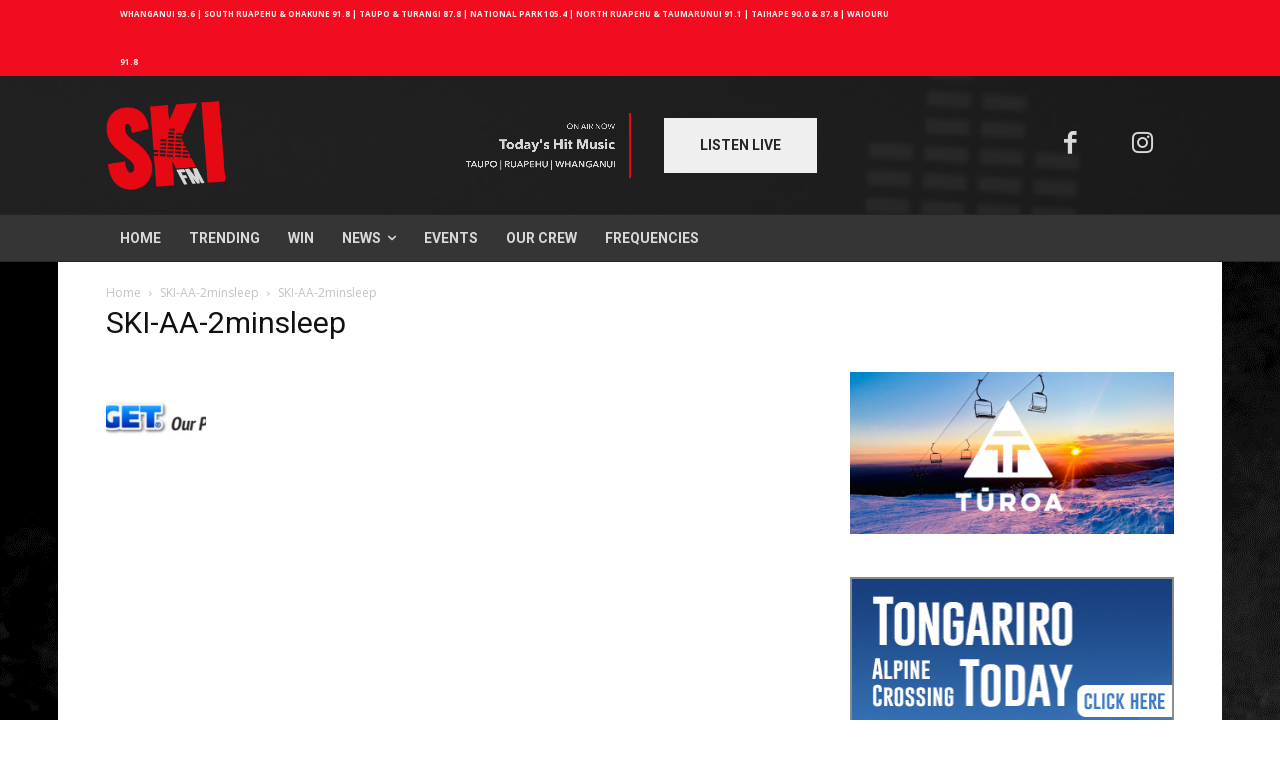

--- FILE ---
content_type: text/css; charset: UTF-8;charset=UTF-8
request_url: https://skifmnetwork.co.nz/wp-admin/admin-ajax.php?action=easy-facebook-likebox-customizer-style
body_size: 13321
content:

.efbl_feed_wraper.efbl_skin_20351 .efbl-grid-skin .efbl-row.e-outer {
	grid-template-columns: repeat(auto-fill, minmax(33.33%, 1fr));
}

		
.efbl_feed_wraper.efbl_skin_20351 .efbl_feeds_holder.efbl_feeds_carousel .owl-nav {
	display: flex;
}

.efbl_feed_wraper.efbl_skin_20351 .efbl_feeds_holder.efbl_feeds_carousel .owl-dots {
	display: block;
}

		
		
		
		
		
.efbl_feed_wraper.efbl_skin_20351 .efbl_header .efbl_header_inner_wrap .efbl_header_content .efbl_header_meta .efbl_header_title {
		}

.efbl_feed_wraper.efbl_skin_20351 .efbl_header .efbl_header_inner_wrap .efbl_header_img img {
	border-radius: 0;
}

.efbl_feed_wraper.efbl_skin_20351 .efbl_header .efbl_header_inner_wrap .efbl_header_content .efbl_header_meta .efbl_cat,
.efbl_feed_wraper.efbl_skin_20351 .efbl_header .efbl_header_inner_wrap .efbl_header_content .efbl_header_meta .efbl_followers {
		}

.efbl_feed_wraper.efbl_skin_20351 .efbl_header .efbl_header_inner_wrap .efbl_header_content .efbl_bio {
		}

		
		.efbl_feed_popup_container .efbl-post-detail.efbl-popup-skin-20351 .efbl-d-columns-wrapper {
		}

.efbl_feed_popup_container .efbl-post-detail.efbl-popup-skin-20351 .efbl-d-columns-wrapper, .efbl_feed_popup_container .efbl-post-detail.efbl-popup-skin-20351 .efbl-d-columns-wrapper .efbl-caption .efbl-feed-description, .efbl_feed_popup_container .efbl-post-detail.efbl-popup-skin-20351 a, .efbl_feed_popup_container .efbl-post-detail.efbl-popup-skin-20351 span {
	
		
}

.efbl_feed_popup_container .efbl-post-detail.efbl-popup-skin-20351 .efbl-d-columns-wrapper .efbl-post-header {

					display: flex;

			
}

.efbl_feed_popup_container .efbl-post-detail.efbl-popup-skin-20351 .efbl-d-columns-wrapper .efbl-post-header .efbl-profile-image {

					display: block;

			
}

.efbl_feed_popup_container .efbl-post-detail.efbl-popup-skin-20351 .efbl-d-columns-wrapper .efbl-post-header h2 {

		
}

.efbl_feed_popup_container .efbl-post-detail.efbl-popup-skin-20351 .efbl-d-columns-wrapper .efbl-post-header span {

		
}

.efbl_feed_popup_container .efbl-post-detail.efbl-popup-skin-20351 .efbl-feed-description, .efbl_feed_popup_container .efbl-post-detail.efbl-popup-skin-20351 .efbl_link_text {

					display: block;

			
}

.efbl_feed_popup_container .efbl-post-detail.efbl-popup-skin-20351 .efbl-d-columns-wrapper .efbl-reactions-box {

					display: flex;

							
}

.efbl_feed_popup_container .efbl-post-detail.efbl-popup-skin-20351 .efbl-d-columns-wrapper .efbl-reactions-box .efbl-reactions span {

		
}


.efbl_feed_popup_container .efbl-post-detail.efbl-popup-skin-20351 .efbl-d-columns-wrapper .efbl-reactions-box .efbl-reactions .efbl_popup_likes_main {

					display: flex;

			
}

.efbl_feed_popup_container .efbl-post-detail.efbl-popup-skin-20351 .efbl-d-columns-wrapper .efbl-reactions-box .efbl-reactions .efbl-popup-comments-icon-wrapper {

					display: flex;

			
}

.efbl_feed_popup_container .efbl-post-detail.efbl-popup-skin-20351 .efbl-commnets, .efbl_feed_popup_container .efbl-post-detail.efbl-popup-skin-20351 .efbl-comments-list {

					display: block;

			
}

.efbl_feed_popup_container .efbl-post-detail.efbl-popup-skin-20351 .efbl-action-btn {

					display: block;

			
}

.efbl_feed_popup_container .efbl-post-detail.efbl-popup-skin-20351 .efbl-d-columns-wrapper .efbl-comments-list .efbl-comment-wrap {

		
}
		
.efbl_feed_wraper.efbl_skin_20352 .efbl-grid-skin .efbl-row.e-outer {
	grid-template-columns: repeat(auto-fill, minmax(33.33%, 1fr));
}

		
.efbl_feed_wraper.efbl_skin_20352 .efbl_feeds_holder.efbl_feeds_carousel .owl-nav {
	display: flex;
}

.efbl_feed_wraper.efbl_skin_20352 .efbl_feeds_holder.efbl_feeds_carousel .owl-dots {
	display: block;
}

		
		
		
		
		
.efbl_feed_wraper.efbl_skin_20352 .efbl_header .efbl_header_inner_wrap .efbl_header_content .efbl_header_meta .efbl_header_title {
		}

.efbl_feed_wraper.efbl_skin_20352 .efbl_header .efbl_header_inner_wrap .efbl_header_img img {
	border-radius: 0;
}

.efbl_feed_wraper.efbl_skin_20352 .efbl_header .efbl_header_inner_wrap .efbl_header_content .efbl_header_meta .efbl_cat,
.efbl_feed_wraper.efbl_skin_20352 .efbl_header .efbl_header_inner_wrap .efbl_header_content .efbl_header_meta .efbl_followers {
		}

.efbl_feed_wraper.efbl_skin_20352 .efbl_header .efbl_header_inner_wrap .efbl_header_content .efbl_bio {
		}

		
		.efbl_feed_popup_container .efbl-post-detail.efbl-popup-skin-20352 .efbl-d-columns-wrapper {
		}

.efbl_feed_popup_container .efbl-post-detail.efbl-popup-skin-20352 .efbl-d-columns-wrapper, .efbl_feed_popup_container .efbl-post-detail.efbl-popup-skin-20352 .efbl-d-columns-wrapper .efbl-caption .efbl-feed-description, .efbl_feed_popup_container .efbl-post-detail.efbl-popup-skin-20352 a, .efbl_feed_popup_container .efbl-post-detail.efbl-popup-skin-20352 span {
	
		
}

.efbl_feed_popup_container .efbl-post-detail.efbl-popup-skin-20352 .efbl-d-columns-wrapper .efbl-post-header {

					display: flex;

			
}

.efbl_feed_popup_container .efbl-post-detail.efbl-popup-skin-20352 .efbl-d-columns-wrapper .efbl-post-header .efbl-profile-image {

					display: block;

			
}

.efbl_feed_popup_container .efbl-post-detail.efbl-popup-skin-20352 .efbl-d-columns-wrapper .efbl-post-header h2 {

		
}

.efbl_feed_popup_container .efbl-post-detail.efbl-popup-skin-20352 .efbl-d-columns-wrapper .efbl-post-header span {

		
}

.efbl_feed_popup_container .efbl-post-detail.efbl-popup-skin-20352 .efbl-feed-description, .efbl_feed_popup_container .efbl-post-detail.efbl-popup-skin-20352 .efbl_link_text {

					display: block;

			
}

.efbl_feed_popup_container .efbl-post-detail.efbl-popup-skin-20352 .efbl-d-columns-wrapper .efbl-reactions-box {

					display: flex;

							
}

.efbl_feed_popup_container .efbl-post-detail.efbl-popup-skin-20352 .efbl-d-columns-wrapper .efbl-reactions-box .efbl-reactions span {

		
}


.efbl_feed_popup_container .efbl-post-detail.efbl-popup-skin-20352 .efbl-d-columns-wrapper .efbl-reactions-box .efbl-reactions .efbl_popup_likes_main {

					display: flex;

			
}

.efbl_feed_popup_container .efbl-post-detail.efbl-popup-skin-20352 .efbl-d-columns-wrapper .efbl-reactions-box .efbl-reactions .efbl-popup-comments-icon-wrapper {

					display: flex;

			
}

.efbl_feed_popup_container .efbl-post-detail.efbl-popup-skin-20352 .efbl-commnets, .efbl_feed_popup_container .efbl-post-detail.efbl-popup-skin-20352 .efbl-comments-list {

					display: block;

			
}

.efbl_feed_popup_container .efbl-post-detail.efbl-popup-skin-20352 .efbl-action-btn {

					display: block;

			
}

.efbl_feed_popup_container .efbl-post-detail.efbl-popup-skin-20352 .efbl-d-columns-wrapper .efbl-comments-list .efbl-comment-wrap {

		
}
		
.efbl_feed_wraper.efbl_skin_20353 .efbl-grid-skin .efbl-row.e-outer {
	grid-template-columns: repeat(auto-fill, minmax(33.33%, 1fr));
}

		
.efbl_feed_wraper.efbl_skin_20353 .efbl_feeds_holder.efbl_feeds_carousel .owl-nav {
	display: flex;
}

.efbl_feed_wraper.efbl_skin_20353 .efbl_feeds_holder.efbl_feeds_carousel .owl-dots {
	display: block;
}

		
		
		
		
		
.efbl_feed_wraper.efbl_skin_20353 .efbl_header .efbl_header_inner_wrap .efbl_header_content .efbl_header_meta .efbl_header_title {
		}

.efbl_feed_wraper.efbl_skin_20353 .efbl_header .efbl_header_inner_wrap .efbl_header_img img {
	border-radius: 0;
}

.efbl_feed_wraper.efbl_skin_20353 .efbl_header .efbl_header_inner_wrap .efbl_header_content .efbl_header_meta .efbl_cat,
.efbl_feed_wraper.efbl_skin_20353 .efbl_header .efbl_header_inner_wrap .efbl_header_content .efbl_header_meta .efbl_followers {
		}

.efbl_feed_wraper.efbl_skin_20353 .efbl_header .efbl_header_inner_wrap .efbl_header_content .efbl_bio {
		}

		
		.efbl_feed_popup_container .efbl-post-detail.efbl-popup-skin-20353 .efbl-d-columns-wrapper {
		}

.efbl_feed_popup_container .efbl-post-detail.efbl-popup-skin-20353 .efbl-d-columns-wrapper, .efbl_feed_popup_container .efbl-post-detail.efbl-popup-skin-20353 .efbl-d-columns-wrapper .efbl-caption .efbl-feed-description, .efbl_feed_popup_container .efbl-post-detail.efbl-popup-skin-20353 a, .efbl_feed_popup_container .efbl-post-detail.efbl-popup-skin-20353 span {
	
		
}

.efbl_feed_popup_container .efbl-post-detail.efbl-popup-skin-20353 .efbl-d-columns-wrapper .efbl-post-header {

					display: flex;

			
}

.efbl_feed_popup_container .efbl-post-detail.efbl-popup-skin-20353 .efbl-d-columns-wrapper .efbl-post-header .efbl-profile-image {

					display: block;

			
}

.efbl_feed_popup_container .efbl-post-detail.efbl-popup-skin-20353 .efbl-d-columns-wrapper .efbl-post-header h2 {

		
}

.efbl_feed_popup_container .efbl-post-detail.efbl-popup-skin-20353 .efbl-d-columns-wrapper .efbl-post-header span {

		
}

.efbl_feed_popup_container .efbl-post-detail.efbl-popup-skin-20353 .efbl-feed-description, .efbl_feed_popup_container .efbl-post-detail.efbl-popup-skin-20353 .efbl_link_text {

					display: block;

			
}

.efbl_feed_popup_container .efbl-post-detail.efbl-popup-skin-20353 .efbl-d-columns-wrapper .efbl-reactions-box {

					display: flex;

							
}

.efbl_feed_popup_container .efbl-post-detail.efbl-popup-skin-20353 .efbl-d-columns-wrapper .efbl-reactions-box .efbl-reactions span {

		
}


.efbl_feed_popup_container .efbl-post-detail.efbl-popup-skin-20353 .efbl-d-columns-wrapper .efbl-reactions-box .efbl-reactions .efbl_popup_likes_main {

					display: flex;

			
}

.efbl_feed_popup_container .efbl-post-detail.efbl-popup-skin-20353 .efbl-d-columns-wrapper .efbl-reactions-box .efbl-reactions .efbl-popup-comments-icon-wrapper {

					display: flex;

			
}

.efbl_feed_popup_container .efbl-post-detail.efbl-popup-skin-20353 .efbl-commnets, .efbl_feed_popup_container .efbl-post-detail.efbl-popup-skin-20353 .efbl-comments-list {

					display: block;

			
}

.efbl_feed_popup_container .efbl-post-detail.efbl-popup-skin-20353 .efbl-action-btn {

					display: block;

			
}

.efbl_feed_popup_container .efbl-post-detail.efbl-popup-skin-20353 .efbl-d-columns-wrapper .efbl-comments-list .efbl-comment-wrap {

		
}
		
.efbl_feed_wraper.efbl_skin_25147 .efbl-grid-skin .efbl-row.e-outer {
	grid-template-columns: repeat(auto-fill, minmax(33.33%, 1fr));
}

		
.efbl_feed_wraper.efbl_skin_25147 .efbl_feeds_holder.efbl_feeds_carousel .owl-nav {
	display: flex;
}

.efbl_feed_wraper.efbl_skin_25147 .efbl_feeds_holder.efbl_feeds_carousel .owl-dots {
	display: block;
}

		
		
		
		
		
.efbl_feed_wraper.efbl_skin_25147 .efbl_header .efbl_header_inner_wrap .efbl_header_content .efbl_header_meta .efbl_header_title {
		}

.efbl_feed_wraper.efbl_skin_25147 .efbl_header .efbl_header_inner_wrap .efbl_header_img img {
	border-radius: 0;
}

.efbl_feed_wraper.efbl_skin_25147 .efbl_header .efbl_header_inner_wrap .efbl_header_content .efbl_header_meta .efbl_cat,
.efbl_feed_wraper.efbl_skin_25147 .efbl_header .efbl_header_inner_wrap .efbl_header_content .efbl_header_meta .efbl_followers {
		}

.efbl_feed_wraper.efbl_skin_25147 .efbl_header .efbl_header_inner_wrap .efbl_header_content .efbl_bio {
		}

		
		.efbl_feed_popup_container .efbl-post-detail.efbl-popup-skin-25147 .efbl-d-columns-wrapper {
		}

.efbl_feed_popup_container .efbl-post-detail.efbl-popup-skin-25147 .efbl-d-columns-wrapper, .efbl_feed_popup_container .efbl-post-detail.efbl-popup-skin-25147 .efbl-d-columns-wrapper .efbl-caption .efbl-feed-description, .efbl_feed_popup_container .efbl-post-detail.efbl-popup-skin-25147 a, .efbl_feed_popup_container .efbl-post-detail.efbl-popup-skin-25147 span {
	
		
}

.efbl_feed_popup_container .efbl-post-detail.efbl-popup-skin-25147 .efbl-d-columns-wrapper .efbl-post-header {

					display: flex;

			
}

.efbl_feed_popup_container .efbl-post-detail.efbl-popup-skin-25147 .efbl-d-columns-wrapper .efbl-post-header .efbl-profile-image {

					display: block;

			
}

.efbl_feed_popup_container .efbl-post-detail.efbl-popup-skin-25147 .efbl-d-columns-wrapper .efbl-post-header h2 {

		
}

.efbl_feed_popup_container .efbl-post-detail.efbl-popup-skin-25147 .efbl-d-columns-wrapper .efbl-post-header span {

		
}

.efbl_feed_popup_container .efbl-post-detail.efbl-popup-skin-25147 .efbl-feed-description, .efbl_feed_popup_container .efbl-post-detail.efbl-popup-skin-25147 .efbl_link_text {

					display: block;

			
}

.efbl_feed_popup_container .efbl-post-detail.efbl-popup-skin-25147 .efbl-d-columns-wrapper .efbl-reactions-box {

					display: flex;

							
}

.efbl_feed_popup_container .efbl-post-detail.efbl-popup-skin-25147 .efbl-d-columns-wrapper .efbl-reactions-box .efbl-reactions span {

		
}


.efbl_feed_popup_container .efbl-post-detail.efbl-popup-skin-25147 .efbl-d-columns-wrapper .efbl-reactions-box .efbl-reactions .efbl_popup_likes_main {

					display: flex;

			
}

.efbl_feed_popup_container .efbl-post-detail.efbl-popup-skin-25147 .efbl-d-columns-wrapper .efbl-reactions-box .efbl-reactions .efbl-popup-comments-icon-wrapper {

					display: flex;

			
}

.efbl_feed_popup_container .efbl-post-detail.efbl-popup-skin-25147 .efbl-commnets, .efbl_feed_popup_container .efbl-post-detail.efbl-popup-skin-25147 .efbl-comments-list {

					display: block;

			
}

.efbl_feed_popup_container .efbl-post-detail.efbl-popup-skin-25147 .efbl-action-btn {

					display: block;

			
}

.efbl_feed_popup_container .efbl-post-detail.efbl-popup-skin-25147 .efbl-d-columns-wrapper .efbl-comments-list .efbl-comment-wrap {

		
}
		